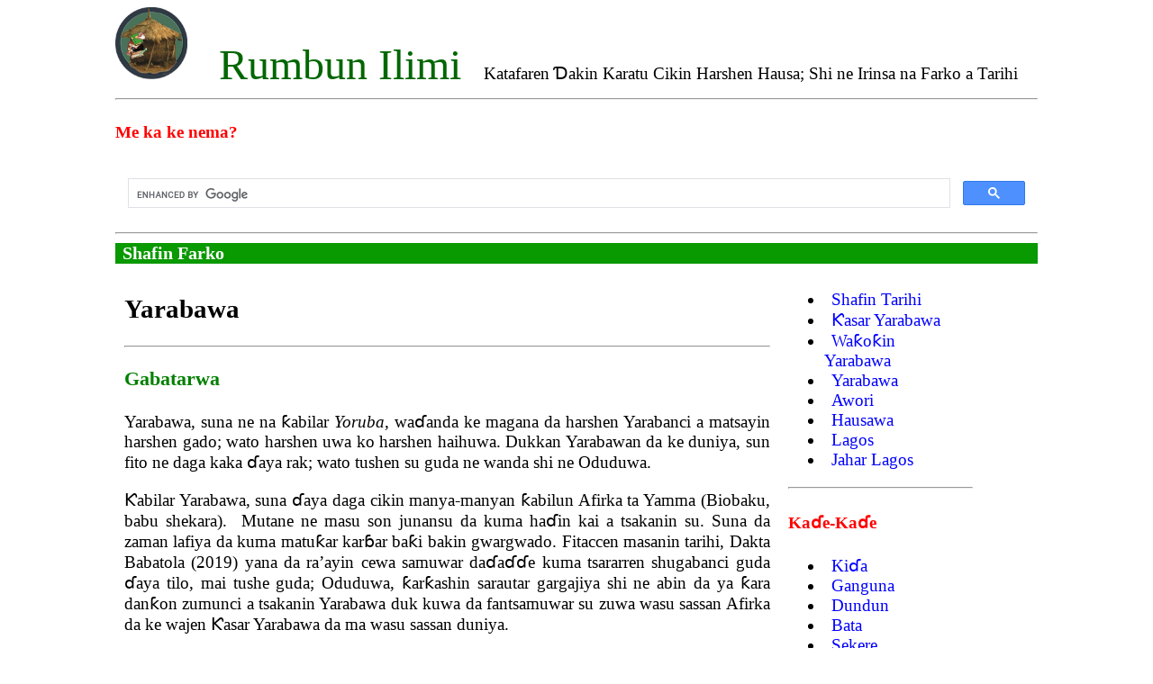

--- FILE ---
content_type: text/html
request_url: https://rumbunilimi.com.ng/Yarabawa.html
body_size: 4778
content:
<!DOCTYPE html>
<html>
<head>
<script data-ad-client="ca-pub-5578592621272348" async src="https://pagead2.googlesyndication.com/pagead/js/adsbygoogle.js"></script>
<div id="fb-root"></div>
<script async defer crossorigin="anonymous" src="https://connect.facebook.net/en_US/sdk.js#xfbml=1&version=v4.0"></script>

<meta http-equiv="Content-Type" content="text/html; charset=utf-8" />
<meta name="viewport" content="width=device-width; initial-scale=1.0">
<title>Yabawa - Bayarabe</title>
<link rel="stylesheet" type="text/css" href="tsari.css" />
<link rel="stylesheet" type="text/css" href="navbar.css" />
<link rel="stylesheet" type="text/css" href="images.css" />
<link rel="shortcut icon" href="hotuna/favicon.ico" type="image/x-icon" />
<link rel="stylesheet" type="text/css" media="only screen and (min-device-width: 240px) and (max-width:768px)" href="media.css"/> 


<style type="text/css">
body,td,th {
	font-family: "Times New Roman", Times, serif;
	font-size: larger;
	color: #000;
}
</style>
</head>

<body>

<div class="container">

<div id="PageHeader"><img src="hotuna/logo.jpg" width="80" height="80">
&nbsp;&nbsp;&nbsp;&nbsp;&nbsp;&nbsp;<font size="+6" color="#006600">Rumbun Ilimi</font>&nbsp;&nbsp;&nbsp;&nbsp;&nbsp;Katafaren Ɗakin Karatu Cikin Harshen Hausa; Shi ne Irinsa na Farko a Tarihi
</div>
<hr>
<h4>Me ka ke nema?</h4>
  <script async src="https://cse.google.com/cse.js?cx=014988330307243320425:8xt0bmsibef"></script>
<div class="gcse-search"></div>
<hr>
<div id="PageName"><a href="index.html">Shafin Farko</a></div>
<div id="content">
	<div id="Maidarasucontent-right">
    <h2>Yarabawa</h2>
    <hr>
   <h3>Gabatarwa</h3>
   <p>Yarabawa,  suna ne na ƙabilar <em>Yoruba</em>, waɗanda ke magana da harshen Yarabanci a  matsayin harshen gado; wato harshen uwa ko harshen haihuwa. Dukkan Yarabawan da  ke duniya, sun fito ne daga kaka ɗaya rak; wato tushen su guda ne wanda shi ne  Oduduwa. </p>
   <p>Ƙabilar  Yarabawa, suna ɗaya daga cikin manya-manyan ƙabilun Afirka ta Yamma (Biobaku,  babu shekara).  Mutane ne masu son  junansu da kuma haɗin kai a tsakanin su. Suna da zaman lafiya da kuma matuƙar  karɓar baƙi bakin gwargwado. Fitaccen masanin tarihi, Dakta Babatola (2019)  yana da ra&rsquo;ayin cewa samuwar daɗaɗɗe kuma tsararren shugabanci guda ɗaya tilo,  mai tushe guda; Oduduwa, ƙarƙashin sarautar gargajiya shi ne abin da ya ƙara  danƙon zumunci a tsakanin Yarabawa duk kuwa da fantsamuwar su zuwa wasu sassan  Afirka da ke wajen Ƙasar Yarabawa da ma wasu sassan duniya. </p>
   <p>Washington  (2016), da Ogunbado (2003), sun yi ƙiyasin cewa sama mutane miliyan talatin ne  suke magana da wannan harshe a ƙasashen Afirka da kuma Brazil. Ogunbado (2003)  ya ƙara da cewa sannan kuma akwai mutane sama da miliyan ɗaya da suke magana da  wannan harshe a ƙasashe irin su Cuba da Birtaniya da sauran su.</p>
   <p>Kenan,  muna iya cewa a bias ƙiyasi yanzu akwai Yarabawa a duniya sama miliyan talatin ɗaya. </p>
   <p>Ile-Ife  ce babbar helikwatarsu a gargajiyance sannan kuma <em>Ooni-Ife</em> shi ne babban  sarkinsu tare kuma da cewa Oduduwa shi ne kakansu wanda dukkan Yarabawa daga  gare shi suka fito, (Lange, 1995; Babatola, 2019; Babalola, 2017)</p>
   <h3>Suna</h3>
     <p>Sunansu  na asali shi ne <em>Yoruba</em>, wanda shi ne sunan da suke kiran kansu da shi, babu  bambanci tsakanin mutum ɗaya da kuma jama&rsquo;u; wato mutane da yawa. Sannan kuma  suna yi wa kansu laƙabi da <em>Omo Yoruba</em>, wanda ke da ma&rsquo;ana ta ɗan  Yarabawa ko kuma &lsquo;ya&rsquo;yan Yarabawa da kuma <em>Omo Oduduwa</em> shi ma da ma&rsquo;ana  ta ɗan Oduduwa ko kuma &lsquo;ya&rsquo;yan Oduduwa. Haka na ma a Turance <em>Yoruba</em> ake  kiran su da shi.</p>
   <p>A  Ghana da Salo (Sierra Leon) sunansu <em>Aku</em>. A Togo kuma <em>Nagot</em> ko <em>Anago</em>.  Ƙasar Barazil kuma sunansu <em>Lucumi</em>. Sai kuma Bahaushe da yake kiran jama&rsquo;unsu  da <em>Yarabawa</em>, mutum ɗaya kuma ya ce <em>Bayarabe</em>. </p>
   <h3>Asali</h3>
     <p>Fitattun  marubuta tarihin Yarabawa (Boahen, Ajayi da Tidy, 1986; Longe, 1995; Johson,  1960; Babatola, 2019; Wardwell, Drewal, Permberton III da Aboidun, 1989;  Biobaku; Babalola, 2017; Ogunbado, 2008) sun gamsu cewa asalin Yarabawa abu  guda ne; dukkaninsu jikokin Oduduwa ne. </p>
   <p>Johnson  (1960), Ogunbado (2008) da Babalola (2017) sun hikaito Muhammadu Ballo (1779 -  1837) yana danganta tushen Yarabawa da Lamarudu ɗan Kan&rsquo;ana mutumin Iraƙi.</p>
   <p>Sai  dai, Boahen, Ajayi da Tidy (1986), sun saɓa da waccar ruwaya ta Muhammadu Ballo  inda suka ce Yarabawa mutane ne waɗanda dama tun asali suke zaune a wannan  matsugunni da suke a yanzu tsawon dubunnan shekaru da suka shuɗe bisa la&rsquo;akari  da abin da bincike ya tabbatar daga shi kansa harshen Yarabancin da kuma  kimiyyar tarihi (Archeology).</p>
   <h3>Rabe-Rabe</h3>
   <p>  Yarabawa,  sun rarrabu zuwa jinsi-jinsi ko karye-karye (Kare-Kare) da yawa, amma muhimmai  daga cikin su su ne: Ife, Ijesha, Ijamo, Efon, Ondo, Idoko, Igbomina, Egba,  Oyo, Ekiti, Akoko,<a href="Awori.html"> Awori </a>da kuma Ado, (Johnson, 1960;   Babalola, 2017). </p>
   <p>Sai  kuma Babatola (2019), da ya kasafta Yarabawa zuwa: Ife, Ijesha, Ile Ipetu, Ila Orangun,  (Osun)  da kuma Igbominain wanɗada ke  zaune a jahar Osun; Edo da kuma Itsekiri a jahar Edo; Ekiti a jahar Ekiti; Ondo,  Owo, Ikale, Ilaje, Akoko, Akure da Idanre a jahar Ondo; Awori, Eko, Egba da Ijebu  a jahar Lagos; Egba, Ijebu, Remo, Yewa/Egbado da Awori a jahar Ogun; Oyo, Ibadan,  da (Oke Ogun) a jahar Oyo.</p>
   <p>Shi kuwa Biobaku, wanda yake dakta ne a fannin tarihi sannan kuma  shugaban Shirin Nazarin Tarihin Yarabawa a Najeriya (Director of the Yoruba  Historical Research Scheme, Nigeria), cewa ya yi ana samun Yarabawa a Yankin  Yamma (Asalin Ƙasar Yarabawan kenan); da kuma kaɗan a Yankin Arewacin Najeriya;  Dahomey (Kwatano kenan); Togo, ƙasar da ake kiran su da suna <em>'Nagot'</em> ko <em>'Anago</em>&rsquo;.  Itsekiri da ke Yammacin Najeriya kuma faɗaɗawa ce ta Yarabawa; Sarkin Bini (Oba  of Benin) da zuriyarsa, asalinsu daga Ile-Ife ne, garin Yarabawa mafi tasiri. Haka  nan kuma ana samun jinsin Yarabawa a Freetown da ke ƙasar Salo (Sierra Leone), ƙasar  da ake kiran su da suna <em>Aku</em>. Haka nan ma akwai Yarabawan Barazil waɗanda  ake kira da suna <em>Lucumi</em>.</p>
  
   <h3>Guraren  Zama</h3>
   <p>  Ana  samu Yarabawa a ƙasashen duniya da dama daga ciki akwai Najeriya inda nan ce ƙasarsu  ta gado; dukkanin Yankin Yammacin Najeriya nasu ne, kuma suna da cikakkun  jahohi guda shida (Lagos, Ogun, Ondo, Oyo, Osun da kuma Ekiti), Kwara ma da ke  Arewacin Najeriya da kuma wani yanki na jahar Kogi duk suna cikin Ƙasar Yaraba.  Haka nan kuma ana samun Yarabawa a ƙasashe irin su Jamhuriyar Benin (Benin  Republic); Togo; Kudancin Amurka (South America); Yammacin Indiya (West Indies);  Cuba (Onadeko, 2008). Barazil da kuma Salo. </p>
   <p>Ogunbado  (2003) ya ƙara da ƙasashe irin su Ivory Coast, Ghana, Latin Amurka kamar a  Trinidad da Tobago, sannan kuma bai gushe ba yana mai cewa ana samun Yarabawa  har a cikin Amurka, akwai ma wani ƙauye da ake kira Oyotuni wanda yake a kusa  da Sheldon, Beaufort a Kudancin Carolina, wanda sunansa ya samo asali ne daga  Oyo ta Najeriya.</p>
   <p>Wannan  mutum dai shi ne Bayarabe a taƙaice. Sauran Abubuwan da suka shafe rayuwarsa  kuma, kamar abin da ya shafi Ƙasa, al&rsquo;adu, addini, zamantakewa da haɗuwarsu da  wasu mutanen kamar zuwan Hausawa da sauransu, kowane an yi bayaninsa a muhallin  da ya dace. Ziyarci sauran majonan da ke haɗe da wannan shafin domin jin yadda  aka haihu a ragaya. </p>
   <h3>Manazarta</h3>
   <hr>
   <p>  Babalola  O.E. (2017). Yoruba Traditional Institution and Maintenance of Laws and Orders  in the Precolonial Period. Department of History, College of Education, Ikere-  Ekiti. People: International Journal of Social Sciences ISSN 2454-5899.</p>
   <p>Babatola  J. T. (2019). Supremacy Between Ooni and Alaafin in Yoruba Tradition: A Survey of  Revisionism and Reconstruction of History. Ekiti State University, Ado-Ekiti, Nigeria.</p>
   <p>Biobaku  S. (Babu shekara). The Pattern of Yoruba History. Yoruba Historical Research  Scheme, Nigeria.</p>
   <p>Boahen,  Ajayi da Tidy (1986). Topics in West African History, Second Edition. Pearson  Educational Limited, Edinburg Gate, Harlow, Essex CM20 2JE, England. </p>
   <p>Johson  S. (1960). The History of Yorubas From the Earliest Times to the Beginning of  the British Protectorate. Lowe and Brydone (Printers) Limited, London, N.W. 10.</p>
   <p>Onadeko  T. (2008). Yoruba Traditional Adjudicatory Systems. Department of English,  Olabisi Onabanjo University. African Study Monographs, 29(1): 15-28, March 2008</p>
   <p>Ogunbado,  A. F. (2003). Islam and its Impact in Yorubaland. The Islamic Quarterly. 57.  18. </p>
   <p>Wardwell  A., Drewal H.J., Permberton III J. da Aboidun R. (1989). Yoruba: Nine  Centuaries of Africa Art and Thought. The Centre for African Art, New York,  USA.</p>
   <p>Washington  A. R. (2016). (Re) Structuring Structures, Speech and Selves: Yoruba Language  Learning and Redevelopment in Salvador Da Bahia, Brazil. Graduate Faculty of the  Kenneth P. Dietrich School of Arts and Sciences, University of Pittsburgh.</p>

  
	</div><div id="ShafinDama" >
<ul>
<li><a href="tarihi.html">Shafin Tarihi</a></li>
<li><a href="Kasar Yarabawa.html">Ƙasar Yarabawa</a></li>
<li><a href="Wakokin Yoruba.html">Waƙoƙin Yarabawa</a></li>
<li><a href="Yarabawa.html">Yarabawa</a></li>
<li><a href="Awori.html">Awori</a></li>
<li><a href="Lagos Zuwan Hausawa.html">Hausawa</a></li>
<li><a href="Lagos Gabatarwa.html">Lagos</a></li>
<li><a href="Najeriya Jahar Lagos.html">Jahar Lagos</a></li>

 </ul>
<hr>
<h4>Kaɗe-Kaɗe</h4>
<ul>
<li><a href="Kasar Yarabawa Kida.html">Kiɗa</a></li>
<li><a href="Kasar Yarabawa Ganguna.html">Ganguna</a></li>
<li><a href="Kasar Yarabawa Dundun.html">Dundun</a></li>
<li><a href="Kasar Yarabawa Bata.html">Bata</a></li>
<li><a href="Kasar Yarabawa Sekere.html">Sekere</a></li>
<li><a href="Kasar Yarabawa Gudugudu.html">Gudugudu</a></li>
</ul>
<hr>
<h4>Sarakuna</h4>
<ul>
<li>Rilwanu Akiolu </li>
<li>Adeyinka yekani II </li>
<li>Adeniji Adele </li>
<li>Falolu </li>
<li>Esugbayi </li>
<li>Sanusi-Olusi </li>
<li>Ibikunle-Akitoye </li>
<li>Esugbayi </li>
<li>Oyekan </li>
<li>Dosunmu </li>
<li>Akintoye </li>
<li>Kosoko </li>
<li>Akintoye </li>
<li>Oluwole </li>
<li>Idewu Ojilari </li>
<li>Eshilokun </li>
<li>Adele Ajosun </li>
<li>Olugun Kutere </li>
<li>Eletu Kekere </li>
<li>Akinsomoyin </li>
<li>Gabaro </li>
<li>Ado </li>
</ul>    
<h4>Kasuwanni</h4>

<hr>
<h4>Bukukuwa</h4>

<hr>
<h3>Tura wannan shafi zuwa ga abokai ta:</h3>
<div class="fb-share-button" data-href="https://www.rumbunilimi.com.ng/" data-layout="button_count" data-size="small"><a target="_blank" href="https://www.facebook.com/sharer/sharer.php?u=https%3A%2F%2Fwww.rumbunilimi.com.ng%2F&amp;src=sdkpreparse" class="fb-xfbml-parse-ignore">Share</a></div>
<a href="https://twitter.com/share?ref_src=twsrc%5Etfw" class="twitter-share-button" data-text="Barka da wannan lokaci. Zan so ka ziyarci wannan shafin domin ina zaton zai zama mai amfani a gareka." data-url="https://www.rumbunilimi.com.ng/" data-via="RumbunI" data-show-count="false">Tweet</a><script async src="https://platform.twitter.com/widgets.js" charset="utf-8"></script>

<hr>
<p>Latsa madannin "Like" ka nuna goyon baya ko kuma "Share" ka yaɗa shafin<hr></p>
<div class="fb-like" data-href="https://www.facebook.com/Rumbun-Ilimi-602854769874162/" data-layout="standard" data-action="like" data-size="small" data-show-faces="true" data-share="true"></div>     
  </div>
</div>
</div>
<hr>
<h3>Sauran Shafukanmu:</h3>
<div style="border-style:solid"><a href="https://www.rumbunilimi.com.ng/">Rumbun Ilimi</a>&nbsp;&nbsp;&nbsp;<a href="https://maidarasu.com.ng/">Maidarasu</a>
&nbsp;&nbsp;&nbsp;<a href="https://balangada.rumbunilimi.com.ng/">Balangada</a>
&nbsp;&nbsp;&nbsp;<a href="https://www.youtube.com/channel/UCulRBg-M0-YYeV8nxwPx27g">Tashar Yutub</a></li>
</ul></div>
 
<div id="footer"><font color="#000000" size="+1"><strong>&copy; Tsangarwa ICT Limited 2017 - 2020</strong></font>  Tuntuɓa:   +234 803 964 8244</div>
 
 
</body>
</html>

--- FILE ---
content_type: text/html; charset=utf-8
request_url: https://www.google.com/recaptcha/api2/aframe
body_size: 116
content:
<!DOCTYPE HTML><html><head><meta http-equiv="content-type" content="text/html; charset=UTF-8"></head><body><script nonce="YSJyNGOVXEF_mVmH81LZog">/** Anti-fraud and anti-abuse applications only. See google.com/recaptcha */ try{var clients={'sodar':'https://pagead2.googlesyndication.com/pagead/sodar?'};window.addEventListener("message",function(a){try{if(a.source===window.parent){var b=JSON.parse(a.data);var c=clients[b['id']];if(c){var d=document.createElement('img');d.src=c+b['params']+'&rc='+(localStorage.getItem("rc::a")?sessionStorage.getItem("rc::b"):"");window.document.body.appendChild(d);sessionStorage.setItem("rc::e",parseInt(sessionStorage.getItem("rc::e")||0)+1);localStorage.setItem("rc::h",'1769522998693');}}}catch(b){}});window.parent.postMessage("_grecaptcha_ready", "*");}catch(b){}</script></body></html>

--- FILE ---
content_type: text/css
request_url: https://rumbunilimi.com.ng/tsari.css
body_size: 364
content:
body {
background-color: white;
margin-left:10%;
margin-right:10%;

}
.container {
margin:0px auto;
text-overflow: wrap;
overflow: hidden;
background-color: white;
width: 100%;
height: auto;
}
.combo {
margin:0px auto;
text-overflow: wrap;
overflow: hidden;
background-color: white;
width: 100%;
height: 300px;
}
#PageHeader{
background-color: white;
Width: 100%;
}

#PageName{
background-color: #099900;
font-size:20px;
font-weight: Bold;
color:white;
width:  100%;
}
#PageName a{
color: white;
}

#Maidarasucontent-right {
width:70%;
float: left;
text-align: justify;
background-color:white;
margin-left:0px;
margin-righ:0px;
padding: 10px 10px 10px 10px;
}
.Maidarasucontent-right2 {
width:100%;
float: left;
text-align: justify;
text-overflow: wrap;
background-color:white;
margin-left:0px;
margin-righ:0px;
padding: 10px 10px 10px 10px;
}
.Rubutu{
width:70%;
float:left;
}
.Rubut{
width:35%;
float:left;
margin: 1%  1% 1% 1%;
Padding: 5%; 
border-style:solid 2;
}
.Nijeriya
{
width:20%;
float:left;
margin: 1%  1% 1% 1%;
Padding: 5%; 
border-style:none;
border-width:0;
box-shadow: 3px 3px 5px 5px#888888;
}


#ShafinDama, #Waka{
width:20%;
float: left;
Background-color: white;
margin-left:0px;
padding: 10px 10px 10px 10px;
}
#ShafinHagu{
width:0%;
float: left;
Background-color: white;
margin-right:0px;
padding: 10px 10px 10px 10px;
}
.hr{
float: left;
}
#intro{
width:98%;
 border:none;
padding:0;
}
h3{color: green;}
h4{color: red;}
h5{color: green;}
.Video{
width:30%;
positon: absolute;
margin: 1% 0 1% 1%;
Padding: 1%; 
border-style:none;
border-width:0;
background-color: black;
}
#ShafinHagu img{
width: 100%;
height: auto;
}
#Ref{
width:100%;
position: relative;
background-color: white;
}
.p
{
text-align: left;
}
#footer {
float: auto;
margin: 0 auto;
padding:10px;
border:1px solid #bbb;
width: 98%;
background-color:green;
height: auto;
	}
#footer font{
font-size: 18px;
bold: none;
color: white;
}
.gini{
width: 100%;
float: auto;
clear: left;
}
img{border-radius: 8px;}


--- FILE ---
content_type: text/css
request_url: https://rumbunilimi.com.ng/navbar.css
body_size: -52
content:
#navbar{
height: 35px;
font-family: sen-serif;
font-size:20px;
font-weight:Bold;
text-align: center;
border:none;
background-color:#800000;
}

#navbar ul{
height: auto;
padding:8px 0px;
margin: 0px;
}

#navbar li{
display:inline;
padding:20px;
}

a{
text-decoration:none;
color: blue;
padding: 8px 8px 8px 8px;
}

#navbar a:hover{
color: white;
background-color:blue;
}


.dropdown-menu{
height: auto;
padding:8px 0px;
margin: 0px;
}

.dropdown-menu li{
display:block;
padding:5px;
}

.dropdown-menu a{
text-decoration:none;
color: green;
padding: 8px 8px 8px 8px;
}

.dropdown-menu a:hover{
color: white;
background-color:blue;
}

.dropdown-menu li ul {

display: none;
height: auto;
margin: 0;
padding: 0;
}

.dropdown-menu li:hover ul{
display: block;
}



--- FILE ---
content_type: text/css
request_url: https://rumbunilimi.com.ng/images.css
body_size: -149
content:
#image1, #image2, #image3, #image4, #image5, #image6, #image7, #image8, #image9, #image10, #image11 
{
width:18%;
float:left;
Padding: 5%; 
position: relative;
}

.clearfix {
  overflow: auto;
  zoom: 1;
}
.clear{
height: 0;
margin:0;
padding:0;
line-height: 0;
clear: both;
}



--- FILE ---
content_type: text/css
request_url: https://rumbunilimi.com.ng/media.css
body_size: 274
content:
@media screen  and (max-width: 600px) {
.container{
width:100%;
text-overflow: wrap;
overflow: visible;
background-color: #0033gg;
}
#Maidarasucontent-right {
width: 100%;
postion: absolute;
text-overflow: wrap;
}
#Maidarasucontent-right2 {
width: 100%;
postion: absolute;
text-overflow: wrap;
}

.Maidarasucontent-right2 {
width: 100%;
postion: absolute;
text-overflow: wrap;
}
img{
max-width: 100%;
height: auto;
border-radius: 8px;
}
.Rubutu{
Width:100%;
left: clear;
float: none;
position: relative;
overflow: hidden;
}
.Rubut{
width:100%;
left: clear;
float:none;
position: relative;
overflow: hidden;
}
.Nijeriya
{
width:90%;
float:left;
margin: 1%  1% 1% 1%;
Padding: 5%; 
border-style:none;
border-width:0;
}
#ShafinDama{
Width:100%;
left: clear;
float: none;
position: relative;
overflow: hidden;
}
#ShafinHagu{
Background-color: white;
width:100%;
left: clear;
float: none;
}
#PageHeader{
width:100%;
position: relative;
font-size: 15px;
}
#PageHeader img{
width:15%;
height: 15%;
}
#PageHeader font{
font-size: 22px;
color: yellowgreen;
}
#PageName{
font-size: 12px;
width: 100%;
}

#footer{
width: 100%;
height: auto;
position: relative;
}
#footer font{
font-size: 12px;
bold: none;
color: white;
}
#image1, #image2, #image3, #image4, #image5, #image6, #image7, #image8, #image9, #image10, #image11{
width:90%;
float:left;
Padding: 5%; 
border-style:none;
border-width:0;
box-shadow: none;
}
#ShafinMutane{
Background-color: white;
width:100%;
}
table, thead, tbody, th, td, tr { 
		display: block; 
	}

}
.video-container {
    overflow: hidden;
    position: relative;
    width:100%;
}

.video-container::after {
    padding-top: 56.25%;
    display: block;
    content: '';
}

.video-container iframe {
    position: absolute;
    top: 0;
    left: 0;
    width: 100%;
    height: 100%;
}